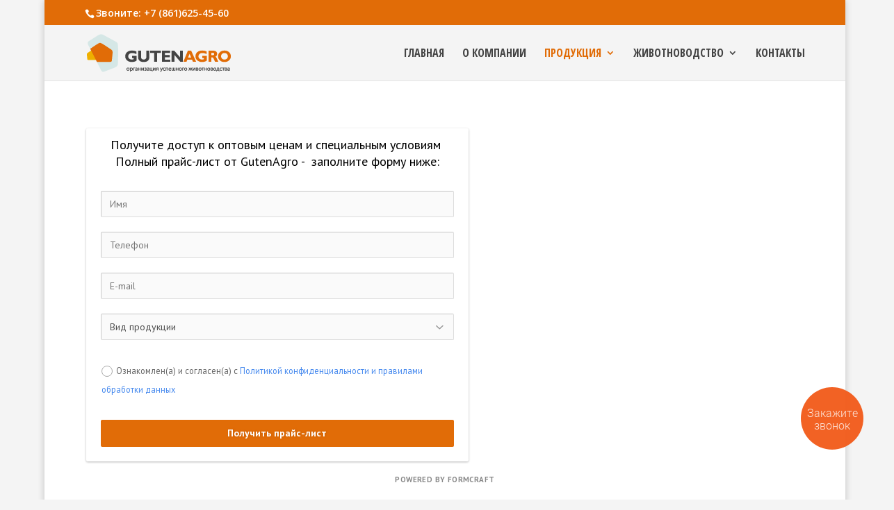

--- FILE ---
content_type: text/html; charset=UTF-8
request_url: https://gutenagro.ru/produkcija/krolik/
body_size: 12356
content:
<!DOCTYPE html>
<!--[if IE 6]>
<html id="ie6" lang="ru-RU">
<![endif]-->
<!--[if IE 7]>
<html id="ie7" lang="ru-RU">
<![endif]-->
<!--[if IE 8]>
<html id="ie8" lang="ru-RU">
<![endif]-->
<!--[if !(IE 6) | !(IE 7) | !(IE 8)  ]><!-->
<html lang="ru-RU">
<!--<![endif]-->
<head>
	<meta charset="UTF-8" />
			
	
	<link rel="pingback" href="https://gutenagro.ru/xmlrpc.php" />

		<!--[if lt IE 9]>
	<script src="https://gutenagro.ru/wp-content/themes/Divi/js/html5.js" type="text/javascript"></script>
	<![endif]-->

	<script type="text/javascript">
		document.documentElement.className = 'js';
	</script>

	<title>Кролик</title>

<!-- Начало The SEO Framework by Sybre Waaijer -->
<meta name="robots" content="noydir" />
<meta name="description" content="Кролик на" />
<meta property="og:image" content="https://gutenagro.ru/wp-content/uploads/2018/08/cropped-GutenAgro-лого.jpg" />
<meta property="og:image:width" content="512" />
<meta property="og:image:height" content="512" />
<meta property="og:locale" content="ru_RU" />
<meta property="og:type" content="website" />
<meta property="og:title" content="Кролик" />
<meta property="og:url" content="https://gutenagro.ru/produkcija/krolik/" />
<link rel="canonical" href="https://gutenagro.ru/produkcija/krolik/" />
<script type="application/ld+json">{"@context":"http://schema.org","@type":"BreadcrumbList","itemListElement":[{"@type":"ListItem","position":1,"item":{"@id":"https://gutenagro.ru/","name":"\u041a\u043e\u043c\u0431\u0438\u043a\u043e\u0440\u043c | \u043a\u043e\u0440\u043c\u043e\u0432\u044b\u0435 \u0434\u043e\u0431\u0430\u0432\u043a\u0438 | \u043a\u0443\u043f\u0438\u0442\u044c \u043e\u043f\u0442 &#8211; GutenAgro"}},{"@type":"ListItem","position":2,"item":{"@id":"https://gutenagro.ru/produkcija/","name":"\u041f\u0440\u043e\u0434\u0443\u043a\u0446\u0438\u044f"}},{"@type":"ListItem","position":3,"item":{"name":"\u041a\u0440\u043e\u043b\u0438\u043a"}}]}</script>
<!-- Конец The SEO Framework by Sybre Waaijer | 0.00543s -->

<meta content="Gutenagro v.0.99.1536050760" name="generator"/><link rel='stylesheet' id='fc-form-css-css'  href='https://gutenagro.ru/wp-content/plugins/formcraft3/assets/css/form.min.css?ver=3.2.15' type='text/css' media='all' />
<link rel='stylesheet' id='yellow-pencil-animate-css'  href='https://gutenagro.ru/wp-content/plugins/waspthemes-yellow-pencil/library/css/animate.css?ver=4.9.8' type='text/css' media='all' />
<link rel='stylesheet' id='chld_thm_cfg_parent-css'  href='https://gutenagro.ru/wp-content/themes/Divi/style.css?ver=4.9.8' type='text/css' media='all' />
<link rel='stylesheet' id='divi-fonts-css'  href='https://fonts.googleapis.com/css?family=Open+Sans:300italic,400italic,600italic,700italic,800italic,400,300,600,700,800&#038;subset=latin,latin-ext' type='text/css' media='all' />
<link rel='stylesheet' id='et-gf-open-sans-condensed-css'  href='https://fonts.googleapis.com/css?family=Open+Sans+Condensed:300,300italic,700&#038;subset=latin,cyrillic-ext,latin-ext,greek-ext,greek,vietnamese,cyrillic' type='text/css' media='all' />
<link rel='stylesheet' id='et-gf-pt-sans-css'  href='https://fonts.googleapis.com/css?family=PT+Sans:400,400italic,700,700italic&#038;subset=latin,latin-ext,cyrillic' type='text/css' media='all' />
<link rel='stylesheet' id='et-gf-open-sans-css'  href='https://fonts.googleapis.com/css?family=Open+Sans:300italic,400italic,600italic,700italic,800italic,400,300,600,700,800&#038;subset=latin,cyrillic-ext,greek-ext,greek,vietnamese,latin-ext,cyrillic' type='text/css' media='all' />
<link rel='stylesheet' id='divi-style-css'  href='https://gutenagro.ru/wp-content/themes/gutenagro_ch/style.css?ver=2.7.1' type='text/css' media='all' />
<link rel='stylesheet' id='\open+sans\-css'  href='https://fonts.googleapis.com/css?family=Open+Sans%3A300%2C300italic%2C400%2C400italic%2C500%2C500italic%2C600%2C600italic%2C700%2C700italic&#038;ver=4.9.8' type='text/css' media='all' />
<link rel='stylesheet' id='et-shortcodes-css-css'  href='https://gutenagro.ru/wp-content/themes/Divi/epanel/shortcodes/css/shortcodes.css?ver=2.7.1' type='text/css' media='all' />
<link rel='stylesheet' id='et-shortcodes-responsive-css-css'  href='https://gutenagro.ru/wp-content/themes/Divi/epanel/shortcodes/css/shortcodes_responsive.css?ver=2.7.1' type='text/css' media='all' />
<link rel='stylesheet' id='magnific-popup-css'  href='https://gutenagro.ru/wp-content/themes/Divi/includes/builder/styles/magnific_popup.css?ver=2.7.1' type='text/css' media='all' />
<script type='text/javascript' src='https://gutenagro.ru/wp-includes/js/jquery/jquery.js?ver=1.12.4'></script>
<link rel="alternate" type="application/json+oembed" href="https://gutenagro.ru/wp-json/oembed/1.0/embed?url=https%3A%2F%2Fgutenagro.ru%2Fprodukcija%2Fkrolik%2F" />
<link rel="alternate" type="text/xml+oembed" href="https://gutenagro.ru/wp-json/oembed/1.0/embed?url=https%3A%2F%2Fgutenagro.ru%2Fprodukcija%2Fkrolik%2F&#038;format=xml" />
<style>.pseudo-clearfy-link { color: #008acf; cursor: pointer;}.pseudo-clearfy-link:hover { text-decoration: none;}</style><meta name="generator" content="Yellow Pencil WordPress Plugin" />
<style id="yellow-pencil">

/* CSS Created by 'Yellow Pencil' Plugin */ 
.et_pb_active_content table tbody tr td{	border-top-style:hidden;	border-bottom-style:hidden;	border-left-style:hidden;	border-right-style:hidden;}.et-pb-active-slide table tbody tr td{	border-top-style:hidden;	border-bottom-style:hidden;	border-left-style:hidden;	border-right-style:hidden;}.placement-right a{	font-size:20px !important;	line-height:29.9px;	font-family:'Open Sans', Sans-Serif;	font-weight:700 !important;	text-transform:uppercase;	-moz-transform:uppercase;	-webkit-transform:uppercase;	text-shadow:rgb(255, 255, 255) 0px 1px 1px, rgb(0, 0, 0) 0px -1px 1px;}.et_pb_active_content h3.yp_onscreen{	animation-fill-mode:both;	-moz-animation-fill-mode:both;	-webkit-animation-fill-mode:both;	animation-duration:1s;	-moz-animation-duration:1s;	-webkit-animation-duration:1s;	animation-name:pulse;	-moz-animation-name:pulse;	-webkit-animation-name:pulse;}.et_pb_active_content h3{	animation-iteration-count:infinite;}.et-pb-active-slide h3.yp_onscreen{	animation-fill-mode:both;	-moz-animation-fill-mode:both;	-webkit-animation-fill-mode:both;	animation-duration:1s;	-moz-animation-duration:1s;	-webkit-animation-duration:1s;	animation-name:pulse;	-moz-animation-name:pulse;	-webkit-animation-name:pulse;}.et-pb-active-slide h3{	animation-iteration-count:infinite;}article.post .et_post_meta_wrapper p.post-meta{	visibility:hidden;}</style><script type="text/javascript">
(function(url){
	if(/(?:Chrome\/26\.0\.1410\.63 Safari\/537\.31|WordfenceTestMonBot)/.test(navigator.userAgent)){ return; }
	var addEvent = function(evt, handler) {
		if (window.addEventListener) {
			document.addEventListener(evt, handler, false);
		} else if (window.attachEvent) {
			document.attachEvent('on' + evt, handler);
		}
	};
	var removeEvent = function(evt, handler) {
		if (window.removeEventListener) {
			document.removeEventListener(evt, handler, false);
		} else if (window.detachEvent) {
			document.detachEvent('on' + evt, handler);
		}
	};
	var evts = 'contextmenu dblclick drag dragend dragenter dragleave dragover dragstart drop keydown keypress keyup mousedown mousemove mouseout mouseover mouseup mousewheel scroll'.split(' ');
	var logHuman = function() {
		if (window.wfLogHumanRan) { return; }
		window.wfLogHumanRan = true;
		var wfscr = document.createElement('script');
		wfscr.type = 'text/javascript';
		wfscr.async = true;
		wfscr.src = url + '&r=' + Math.random();
		(document.getElementsByTagName('head')[0]||document.getElementsByTagName('body')[0]).appendChild(wfscr);
		for (var i = 0; i < evts.length; i++) {
			removeEvent(evts[i], logHuman);
		}
	};
	for (var i = 0; i < evts.length; i++) {
		addEvent(evts[i], logHuman);
	}
})('//gutenagro.ru/?wordfence_lh=1&hid=01264BB97227C9291FD606F98C927500');
</script><meta name="viewport" content="width=device-width, initial-scale=1.0, maximum-scale=1.0, user-scalable=0" />		<style id="theme-customizer-css">
					@media only screen and ( min-width: 767px ) {
				body, .et_pb_column_1_2 .et_quote_content blockquote cite, .et_pb_column_1_2 .et_link_content a.et_link_main_url, .et_pb_column_1_3 .et_quote_content blockquote cite, .et_pb_column_3_8 .et_quote_content blockquote cite, .et_pb_column_1_4 .et_quote_content blockquote cite, .et_pb_blog_grid .et_quote_content blockquote cite, .et_pb_column_1_3 .et_link_content a.et_link_main_url, .et_pb_column_3_8 .et_link_content a.et_link_main_url, .et_pb_column_1_4 .et_link_content a.et_link_main_url, .et_pb_blog_grid .et_link_content a.et_link_main_url, body .et_pb_bg_layout_light .et_pb_post p,  body .et_pb_bg_layout_dark .et_pb_post p { font-size: 18px; }
				.et_pb_slide_content, .et_pb_best_value { font-size: 20px; }
			}
							body { color: #2b2b2b; }
								h1, h2, h3, h4, h5, h6 { color: #565656; }
								body { line-height: 1.5em; }
							.woocommerce #respond input#submit, .woocommerce-page #respond input#submit, .woocommerce #content input.button, .woocommerce-page #content input.button, .woocommerce-message, .woocommerce-error, .woocommerce-info { background: #e16c07 !important; }
			#et_search_icon:hover, .mobile_menu_bar:before, .mobile_menu_bar:after, .et_toggle_slide_menu:after, .et-social-icon a:hover, .et_pb_sum, .et_pb_pricing li a, .et_pb_pricing_table_button, .et_overlay:before, .entry-summary p.price ins, .woocommerce div.product span.price, .woocommerce-page div.product span.price, .woocommerce #content div.product span.price, .woocommerce-page #content div.product span.price, .woocommerce div.product p.price, .woocommerce-page div.product p.price, .woocommerce #content div.product p.price, .woocommerce-page #content div.product p.price, .et_pb_member_social_links a:hover, .woocommerce .star-rating span:before, .woocommerce-page .star-rating span:before, .et_pb_widget li a:hover, .et_pb_filterable_portfolio .et_pb_portfolio_filters li a.active, .et_pb_filterable_portfolio .et_pb_portofolio_pagination ul li a.active, .et_pb_gallery .et_pb_gallery_pagination ul li a.active, .wp-pagenavi span.current, .wp-pagenavi a:hover, .nav-single a, .posted_in a { color: #e16c07; }
			.et_pb_contact_submit, .et_password_protected_form .et_submit_button, .et_pb_bg_layout_light .et_pb_newsletter_button, .comment-reply-link, .form-submit input, .et_pb_bg_layout_light .et_pb_promo_button, .et_pb_bg_layout_light .et_pb_more_button, .woocommerce a.button.alt, .woocommerce-page a.button.alt, .woocommerce button.button.alt, .woocommerce-page button.button.alt, .woocommerce input.button.alt, .woocommerce-page input.button.alt, .woocommerce #respond input#submit.alt, .woocommerce-page #respond input#submit.alt, .woocommerce #content input.button.alt, .woocommerce-page #content input.button.alt, .woocommerce a.button, .woocommerce-page a.button, .woocommerce button.button, .woocommerce-page button.button, .woocommerce input.button, .woocommerce-page input.button { color: #e16c07; }
			.footer-widget h4 { color: #e16c07; }
			.et-search-form, .nav li ul, .et_mobile_menu, .footer-widget li:before, .et_pb_pricing li:before, blockquote { border-color: #e16c07; }
			.et_pb_counter_amount, .et_pb_featured_table .et_pb_pricing_heading, .et_quote_content, .et_link_content, .et_audio_content, .et_pb_post_slider.et_pb_bg_layout_dark, .et_slide_in_menu_container { background-color: #e16c07; }
							.container, .et_pb_row, .et_pb_slider .et_pb_container, .et_pb_fullwidth_section .et_pb_title_container, .et_pb_fullwidth_section .et_pb_title_featured_container, .et_pb_fullwidth_header:not(.et_pb_fullscreen) .et_pb_fullwidth_header_container { max-width: 1341px; }
			.et_boxed_layout #page-container, .et_fixed_nav.et_boxed_layout #page-container #top-header, .et_fixed_nav.et_boxed_layout #page-container #main-header, .et_boxed_layout #page-container .container, .et_boxed_layout #page-container .et_pb_row { max-width: 1501px; }
							a { color: #e16c07; }
							#main-header, #main-header .nav li ul, .et-search-form, #main-header .et_mobile_menu { background-color: #f4f4f4; }
											#top-header, #et-secondary-nav li ul { background-color: #e16c07; }
													.et_header_style_centered .mobile_nav .select_page, .et_header_style_split .mobile_nav .select_page, .et_nav_text_color_light #top-menu > li > a, .et_nav_text_color_dark #top-menu > li > a, #top-menu a, .et_mobile_menu li a, .et_nav_text_color_light .et_mobile_menu li a, .et_nav_text_color_dark .et_mobile_menu li a, #et_search_icon:before, .et_search_form_container input, span.et_close_search_field:after, #et-top-navigation .et-cart-info { color: #444444; }
			.et_search_form_container input::-moz-placeholder { color: #444444; }
			.et_search_form_container input::-webkit-input-placeholder { color: #444444; }
			.et_search_form_container input:-ms-input-placeholder { color: #444444; }
									#top-header, #top-header a, #et-secondary-nav li li a, #top-header .et-social-icon a:before {
									font-size: 14px;
															}
							#top-menu li a { font-size: 16px; }
			body.et_vertical_nav .container.et_search_form_container .et-search-form input { font-size: 16px !important; }
		
					#top-menu li a, .et_search_form_container input {
									font-weight: bold; font-style: normal; text-transform: uppercase; text-decoration: none; 											}

			.et_search_form_container input::-moz-placeholder {
									font-weight: bold; font-style: normal; text-transform: uppercase; text-decoration: none; 											}
			.et_search_form_container input::-webkit-input-placeholder {
									font-weight: bold; font-style: normal; text-transform: uppercase; text-decoration: none; 											}
			.et_search_form_container input:-ms-input-placeholder {
									font-weight: bold; font-style: normal; text-transform: uppercase; text-decoration: none; 											}
		
					#top-menu li.current-menu-ancestor > a, #top-menu li.current-menu-item > a,
			.et_color_scheme_red #top-menu li.current-menu-ancestor > a, .et_color_scheme_red #top-menu li.current-menu-item > a,
			.et_color_scheme_pink #top-menu li.current-menu-ancestor > a, .et_color_scheme_pink #top-menu li.current-menu-item > a,
			.et_color_scheme_orange #top-menu li.current-menu-ancestor > a, .et_color_scheme_orange #top-menu li.current-menu-item > a,
			.et_color_scheme_green #top-menu li.current-menu-ancestor > a, .et_color_scheme_green #top-menu li.current-menu-item > a { color: #e16c07; }
							#main-footer { background-color: #f7f7f7; }
											#main-footer .footer-widget h4 { color: #e16c07; }
							.footer-widget li:before { border-color: #e16c07; }
							.footer-widget, .footer-widget li, .footer-widget li a, #footer-info { font-size: 15px; }
				#footer-widgets .footer-widget li:before { top: 9.75px; }.bottom-nav, .bottom-nav a, .bottom-nav li.current-menu-item a { color: #424242; }#et-footer-nav .bottom-nav li.current-menu-item a { color: #424242; }#footer-bottom { background-color: rgba(150,150,150,0.32); }#footer-info, #footer-info a { color: #636363; }#footer-info { font-size: 15px ; }									body .et_pb_button,
			.woocommerce a.button.alt, .woocommerce-page a.button.alt, .woocommerce button.button.alt, .woocommerce-page button.button.alt, .woocommerce input.button.alt, .woocommerce-page input.button.alt, .woocommerce #respond input#submit.alt, .woocommerce-page #respond input#submit.alt, .woocommerce #content input.button.alt, .woocommerce-page #content input.button.alt,
			.woocommerce a.button, .woocommerce-page a.button, .woocommerce button.button, .woocommerce-page button.button, .woocommerce input.button, .woocommerce-page input.button, .woocommerce #respond input#submit, .woocommerce-page #respond input#submit, .woocommerce #content input.button, .woocommerce-page #content input.button
			{
									 font-size: 26px;
																	border-width: 4px !important;
																	border-radius: 50px;
													font-weight: bold; font-style: normal; text-transform: none; text-decoration: none; ;
											}
			body.et_pb_button_helper_class .et_pb_button,
			.woocommerce.et_pb_button_helper_class a.button.alt, .woocommerce-page.et_pb_button_helper_class a.button.alt, .woocommerce.et_pb_button_helper_class button.button.alt, .woocommerce-page.et_pb_button_helper_class button.button.alt, .woocommerce.et_pb_button_helper_class input.button.alt, .woocommerce-page.et_pb_button_helper_class input.button.alt, .woocommerce.et_pb_button_helper_class #respond input#submit.alt, .woocommerce-page.et_pb_button_helper_class #respond input#submit.alt, .woocommerce.et_pb_button_helper_class #content input.button.alt, .woocommerce-page.et_pb_button_helper_class #content input.button.alt,
			.woocommerce.et_pb_button_helper_class a.button, .woocommerce-page.et_pb_button_helper_class a.button, .woocommerce.et_pb_button_helper_class button.button, .woocommerce-page.et_pb_button_helper_class button.button, .woocommerce.et_pb_button_helper_class input.button, .woocommerce-page.et_pb_button_helper_class input.button, .woocommerce.et_pb_button_helper_class #respond input#submit, .woocommerce-page.et_pb_button_helper_class #respond input#submit, .woocommerce.et_pb_button_helper_class #content input.button, .woocommerce-page.et_pb_button_helper_class #content input.button {
							}
							body .et_pb_button:after,
			.woocommerce a.button.alt:after, .woocommerce-page a.button.alt:after, .woocommerce button.button.alt:after, .woocommerce-page button.button.alt:after, .woocommerce input.button.alt:after, .woocommerce-page input.button.alt:after, .woocommerce #respond input#submit.alt:after, .woocommerce-page #respond input#submit.alt:after, .woocommerce #content input.button.alt:after, .woocommerce-page #content input.button.alt:after,
			.woocommerce a.button:after, .woocommerce-page a.button:after, .woocommerce button.button:after, .woocommerce-page button.button:after, .woocommerce input.button:after, .woocommerce-page input.button:after, .woocommerce #respond input#submit:after, .woocommerce-page #respond input#submit:after, .woocommerce #content input.button:after, .woocommerce-page #content input.button:after
			{
															content: 'P';
										font-size: 26px;
											}
							body .et_pb_button:hover,
			.woocommerce a.button.alt:hover, .woocommerce-page a.button.alt:hover, .woocommerce button.button.alt:hover, .woocommerce-page button.button.alt:hover, .woocommerce input.button.alt:hover, .woocommerce-page input.button.alt:hover, .woocommerce #respond input#submit.alt:hover, .woocommerce-page #respond input#submit.alt:hover, .woocommerce #content input.button.alt:hover, .woocommerce-page #content input.button.alt:hover,
			.woocommerce a.button:hover, .woocommerce-page a.button:hover, .woocommerce button.button, .woocommerce-page button.button:hover, .woocommerce input.button:hover, .woocommerce-page input.button:hover, .woocommerce #respond input#submit:hover, .woocommerce-page #respond input#submit:hover, .woocommerce #content input.button:hover, .woocommerce-page #content input.button:hover
			{
																					border-radius: 50px;
											}
		
						h1, h2, h3, h4, h5, h6, .et_quote_content blockquote p, .et_pb_slide_description .et_pb_slide_title {
																letter-spacing: -1px;
					
									}
		
																														
		@media only screen and ( min-width: 981px ) {
							.et_pb_section { padding: 2% 0; }
				.et_pb_section.et_pb_section_first { padding-top: inherit; }
				.et_pb_fullwidth_section { padding: 0; }
										.et_pb_row { padding: 0% 0; }
										h1 { font-size: 31px; }
				h2, .product .related h2, .et_pb_column_1_2 .et_quote_content blockquote p { font-size: 26px; }
				h3 { font-size: 22px; }
				h4, .et_pb_circle_counter h3, .et_pb_number_counter h3, .et_pb_column_1_3 .et_pb_post h2, .et_pb_column_1_4 .et_pb_post h2, .et_pb_blog_grid h2, .et_pb_column_1_3 .et_quote_content blockquote p, .et_pb_column_3_8 .et_quote_content blockquote p, .et_pb_column_1_4 .et_quote_content blockquote p, .et_pb_blog_grid .et_quote_content blockquote p, .et_pb_column_1_3 .et_link_content h2, .et_pb_column_3_8 .et_link_content h2, .et_pb_column_1_4 .et_link_content h2, .et_pb_blog_grid .et_link_content h2, .et_pb_column_1_3 .et_audio_content h2, .et_pb_column_3_8 .et_audio_content h2, .et_pb_column_1_4 .et_audio_content h2, .et_pb_blog_grid .et_audio_content h2, .et_pb_column_3_8 .et_pb_audio_module_content h2, .et_pb_column_1_3 .et_pb_audio_module_content h2, .et_pb_gallery_grid .et_pb_gallery_item h3, .et_pb_portfolio_grid .et_pb_portfolio_item h2, .et_pb_filterable_portfolio_grid .et_pb_portfolio_item h2 { font-size: 18px; }
				h5 { font-size: 16px; }
				h6 { font-size: 14px; }
				.et_pb_slide_description .et_pb_slide_title { font-size: 47px; }
				.woocommerce ul.products li.product h3, .woocommerce-page ul.products li.product h3, .et_pb_gallery_grid .et_pb_gallery_item h3, .et_pb_portfolio_grid .et_pb_portfolio_item h2, .et_pb_filterable_portfolio_grid .et_pb_portfolio_item h2, .et_pb_column_1_4 .et_pb_audio_module_content h2 { font-size: 16px; }
													.et_header_style_left #et-top-navigation, .et_header_style_split #et-top-navigation  { padding: 33px 0 0 0; }
				.et_header_style_left #et-top-navigation nav > ul > li > a, .et_header_style_split #et-top-navigation nav > ul > li > a { padding-bottom: 33px; }
				.et_header_style_split .centered-inline-logo-wrap { width: 65px; margin: -65px 0; }
				.et_header_style_split .centered-inline-logo-wrap #logo { max-height: 65px; }
				.et_pb_svg_logo.et_header_style_split .centered-inline-logo-wrap #logo { height: 65px; }
				.et_header_style_centered #top-menu > li > a { padding-bottom: 12px; }
				.et_header_style_slide #et-top-navigation, .et_header_style_fullscreen #et-top-navigation { padding: 24px 0 24px 0 !important; }
									.et_header_style_centered #main-header .logo_container { height: 65px; }
														#logo { max-height: 69%; }
				.et_pb_svg_logo #logo { height: 69%; }
																.et_header_style_centered.et_hide_primary_logo #main-header:not(.et-fixed-header) .logo_container, .et_header_style_centered.et_hide_fixed_logo #main-header.et-fixed-header .logo_container { height: 11.7px; }
										.et_header_style_left .et-fixed-header #et-top-navigation, .et_header_style_split .et-fixed-header #et-top-navigation { padding: 29px 0 0 0; }
				.et_header_style_left .et-fixed-header #et-top-navigation nav > ul > li > a, .et_header_style_split .et-fixed-header #et-top-navigation nav > ul > li > a  { padding-bottom: 29px; }
				.et_header_style_centered header#main-header.et-fixed-header .logo_container { height: 58px; }
				.et_header_style_split .et-fixed-header .centered-inline-logo-wrap { width: 58px; margin: -58px 0;  }
				.et_header_style_split .et-fixed-header .centered-inline-logo-wrap #logo { max-height: 58px; }
				.et_pb_svg_logo.et_header_style_split .et-fixed-header .centered-inline-logo-wrap #logo { height: 58px; }
				.et_header_style_slide .et-fixed-header #et-top-navigation, .et_header_style_fullscreen .et-fixed-header #et-top-navigation { padding: 20px 0 20px 0 !important; }
													.et-fixed-header#top-header, .et-fixed-header#top-header #et-secondary-nav li ul { background-color: #e16c07; }
										.et-fixed-header#main-header, .et-fixed-header#main-header .nav li ul, .et-fixed-header .et-search-form { background-color: #ffffff; }
										.et-fixed-header #top-menu li a { font-size: 15px; }
										.et-fixed-header #top-menu a, .et-fixed-header #et_search_icon:before, .et-fixed-header #et_top_search .et-search-form input, .et-fixed-header .et_search_form_container input, .et-fixed-header .et_close_search_field:after, .et-fixed-header #et-top-navigation .et-cart-info { color: rgba(10,10,10,0.74) !important; }
				.et-fixed-header .et_search_form_container input::-moz-placeholder { color: rgba(10,10,10,0.74) !important; }
				.et-fixed-header .et_search_form_container input::-webkit-input-placeholder { color: rgba(10,10,10,0.74) !important; }
				.et-fixed-header .et_search_form_container input:-ms-input-placeholder { color: rgba(10,10,10,0.74) !important; }
										.et-fixed-header #top-menu li.current-menu-ancestor > a,
				.et-fixed-header #top-menu li.current-menu-item > a { color: #e16c07 !important; }
						
					}
		@media only screen and ( min-width: 1676px) {
			.et_pb_row { padding: 0px 0; }
			.et_pb_section { padding: 33px 0; }
			.single.et_pb_pagebuilder_layout.et_full_width_page .et_post_meta_wrapper { padding-top: 0px; }
			.et_pb_section.et_pb_section_first { padding-top: inherit; }
			.et_pb_fullwidth_section { padding: 0; }
		}
		@media only screen and ( max-width: 980px ) {
													body, .et_pb_column_1_2 .et_quote_content blockquote cite, .et_pb_column_1_2 .et_link_content a.et_link_main_url, .et_pb_column_1_3 .et_quote_content blockquote cite, .et_pb_column_3_8 .et_quote_content blockquote cite, .et_pb_column_1_4 .et_quote_content blockquote cite, .et_pb_blog_grid .et_quote_content blockquote cite, .et_pb_column_1_3 .et_link_content a.et_link_main_url, .et_pb_column_3_8 .et_link_content a.et_link_main_url, .et_pb_column_1_4 .et_link_content a.et_link_main_url, .et_pb_blog_grid .et_link_content a.et_link_main_url { font-size: 10px; }
				.et_pb_slide_content, .et_pb_best_value { font-size: 11px; }
										h1 { font-size: 37px; }
				h2, .product .related h2, .et_pb_column_1_2 .et_quote_content blockquote p { font-size: 31px; }
				h3 { font-size: 27px; }
				h4, .et_pb_circle_counter h3, .et_pb_number_counter h3, .et_pb_column_1_3 .et_pb_post h2, .et_pb_column_1_4 .et_pb_post h2, .et_pb_blog_grid h2, .et_pb_column_1_3 .et_quote_content blockquote p, .et_pb_column_3_8 .et_quote_content blockquote p, .et_pb_column_1_4 .et_quote_content blockquote p, .et_pb_blog_grid .et_quote_content blockquote p, .et_pb_column_1_3 .et_link_content h2, .et_pb_column_3_8 .et_link_content h2, .et_pb_column_1_4 .et_link_content h2, .et_pb_blog_grid .et_link_content h2, .et_pb_column_1_3 .et_audio_content h2, .et_pb_column_3_8 .et_audio_content h2, .et_pb_column_1_4 .et_audio_content h2, .et_pb_blog_grid .et_audio_content h2, .et_pb_column_3_8 .et_pb_audio_module_content h2, .et_pb_column_1_3 .et_pb_audio_module_content h2, .et_pb_gallery_grid .et_pb_gallery_item h3, .et_pb_portfolio_grid .et_pb_portfolio_item h2, .et_pb_filterable_portfolio_grid .et_pb_portfolio_item h2 { font-size: 22px; }
				.et_pb_slide_description .et_pb_slide_title { font-size: 56px; }
				.woocommerce ul.products li.product h3, .woocommerce-page ul.products li.product h3, .et_pb_gallery_grid .et_pb_gallery_item h3, .et_pb_portfolio_grid .et_pb_portfolio_item h2, .et_pb_filterable_portfolio_grid .et_pb_portfolio_item h2, .et_pb_column_1_4 .et_pb_audio_module_content h2 { font-size: 19px; }
										.et_pb_section { padding: 0px 0; }
				.et_pb_section.et_pb_section_first { padding-top: inherit; }
				.et_pb_section.et_pb_fullwidth_section { padding: 0; }
										.et_pb_row, .et_pb_column .et_pb_row_inner { padding: 0px 0 !important; }
					}
		@media only screen and ( max-width: 767px ) {
										h1 { font-size: 56px; }
				h2, .product .related h2, .et_pb_column_1_2 .et_quote_content blockquote p { font-size: 48px; }
				h3 { font-size: 40px; }
				h4, .et_pb_circle_counter h3, .et_pb_number_counter h3, .et_pb_column_1_3 .et_pb_post h2, .et_pb_column_1_4 .et_pb_post h2, .et_pb_blog_grid h2, .et_pb_column_1_3 .et_quote_content blockquote p, .et_pb_column_3_8 .et_quote_content blockquote p, .et_pb_column_1_4 .et_quote_content blockquote p, .et_pb_blog_grid .et_quote_content blockquote p, .et_pb_column_1_3 .et_link_content h2, .et_pb_column_3_8 .et_link_content h2, .et_pb_column_1_4 .et_link_content h2, .et_pb_blog_grid .et_link_content h2, .et_pb_column_1_3 .et_audio_content h2, .et_pb_column_3_8 .et_audio_content h2, .et_pb_column_1_4 .et_audio_content h2, .et_pb_blog_grid .et_audio_content h2, .et_pb_column_3_8 .et_pb_audio_module_content h2, .et_pb_column_1_3 .et_pb_audio_module_content h2, .et_pb_gallery_grid .et_pb_gallery_item h3, .et_pb_portfolio_grid .et_pb_portfolio_item h2, .et_pb_filterable_portfolio_grid .et_pb_portfolio_item h2 { font-size: 33px; }
				.et_pb_slide_description .et_pb_slide_title { font-size: 85px; }
				.woocommerce ul.products li.product h3, .woocommerce-page ul.products li.product h3, .et_pb_gallery_grid .et_pb_gallery_item h3, .et_pb_portfolio_grid .et_pb_portfolio_item h2, .et_pb_filterable_portfolio_grid .et_pb_portfolio_item h2, .et_pb_column_1_4 .et_pb_audio_module_content h2 { font-size: 29px; }
											}
	</style>

					<style class="et_heading_font">
				h1, h2, h3, h4, h5, h6 {
					font-family: 'Open Sans Condensed', Helvetica, Arial, Lucida, sans-serif;				}
				</style>
							<style class="et_body_font">
				body, input, textarea, select {
					font-family: 'PT Sans', Helvetica, Arial, Lucida, sans-serif;				}
				</style>
							<style class="et_primary_nav_font">
				#main-header,
				#et-top-navigation {
					font-family: 'Open Sans Condensed', Helvetica, Arial, Lucida, sans-serif;				}
				</style>
							<style class="et_secondary_nav_font">
				#top-header .container{
					font-family: 'Open Sans', Helvetica, Arial, Lucida, sans-serif;				}
				</style>
			
	
	<style id="module-customizer-css">
		.et_pb_blurb h4 { font-size: 20px; }
.et_pb_tabs_controls li { font-size: 14px; }
.et_pb_tabs_controls li { font-weight: bold; font-style: normal; text-transform: none; text-decoration: none;  }
.et_pb_tabs_controls li{ padding: 4.99999999px 30px 2.99999999px; } .et_pb_tabs_controls li.et_pb_tab_active{ padding: 3.99999999px 30px; } .et_pb_all_tabs { padding: 24px 30px; }
.et_pb_space:before { border-top-style: ridge; }
.et_pb_space:before { border-top-width: 2px; }
.et_pb_fullwidth_section .et_pb_slide_description { padding-top: 35%; padding-bottom: 35% }
	</style>

	<link rel="shortcut icon" href="http://gutenagro.ru/wp-content/uploads/2016/01/favi.png" /><style type="text/css" id="custom-background-css">
body.custom-background { background-color: #f4f4f4; }
</style>
<link rel="icon" href="https://gutenagro.ru/wp-content/uploads/2018/08/cropped-GutenAgro-лого-150x150.jpg" sizes="32x32" />
<link rel="icon" href="https://gutenagro.ru/wp-content/uploads/2018/08/cropped-GutenAgro-лого-300x300.jpg" sizes="192x192" />
<link rel="apple-touch-icon-precomposed" href="https://gutenagro.ru/wp-content/uploads/2018/08/cropped-GutenAgro-лого-300x300.jpg" />
<meta name="msapplication-TileImage" content="https://gutenagro.ru/wp-content/uploads/2018/08/cropped-GutenAgro-лого-300x300.jpg" />
		<style type="text/css" id="wp-custom-css">
			

.placement-right a{
	font-size:20px !important;
	line-height:29.9px;
	font-family:'Open Sans', Sans-Serif;
	font-weight:700 !important;
	text-transform:uppercase;
	text-shadow:rgb(255, 255, 255) 0px 1px 1px, rgb(0, 0, 0) 0px -1px 1px;
}

article.post .et_post_meta_wrapper p.post-meta{
	visibility:hidden;
}

.et_pb_equal_columns .et_pb_column .et_pb_blurb_position_top .et_pb_blurb_content .et_pb_main_blurb_image a img:hover{
	transform:scale(0.9);
	animation-duration:1.53s;
}

.et_pb_equal_columns .et_pb_column .et_pb_blurb_position_top .et_pb_blurb_content .et_pb_main_blurb_image a img{
	transition: all .9s ease-in-out;
	animation-iteration-count:1;
}
.entry-content .et_section_regular .et_pb_row .et_pb_column .et_pb_blurb_position_top .et_pb_blurb_content .et_pb_blurb_container h4{
	font-size:29.9px;
	font-weight:500;
}

#card1{
	min-height:309px;
}

#card2{
	min-height:309px;
}

#card3{
	min-height:309px;
}

#card1{
	border-top-color:#d36c30;
	border-bottom-color:#d36c30;
	border-left-color:#d36c30;
	border-right-color:#d36c30;
	border-top-width:2px;
	border-bottom-width:2px;
	border-left-width:2px;
	border-right-width:2px;
	border-top-style:solid;
	border-bottom-style:solid;
	border-left-style:solid;
	border-right-style:solid;
}
#card2{
	border-top-color:#d36c30;
	border-bottom-color:#d36c30;
	border-left-color:#d36c30;
	border-right-color:#d36c30;
	border-top-width:2px;
	border-bottom-width:2px;
	border-left-width:2px;
	border-right-width:2px;
	border-top-style:solid;
	border-bottom-style:solid;
	border-left-style:solid;
	border-right-style:solid;
}
#card3{
	border-top-color:#d36c30;
	border-bottom-color:#d36c30;
	border-left-color:#d36c30;
	border-right-color:#d36c30;
	border-top-width:2px;
	border-bottom-width:2px;
	border-left-width:2px;
	border-right-width:2px;
	border-top-style:solid;
	border-bottom-style:solid;
	border-left-style:solid;
	border-right-style:solid;
}

.column {
    float: left;
    width: 50%;
    padding: 10px;
}

.row:after {
    content: "";
    display: table;
    clear: both;
}

@media screen and (max-width: 600px) {
    .column {
        width: 100%;
    }
}
		</style>
	</head>
<body class="page-template-default page page-id-72 page-child parent-pageid-41 custom-background et_button_no_icon et_button_custom_icon et_pb_button_helper_class et_fixed_nav et_boxed_layout et_show_nav et_secondary_nav_enabled et_pb_gutter osx et_pb_gutters4 et_primary_nav_dropdown_animation_expand et_secondary_nav_dropdown_animation_fade et_pb_footer_columns4 et_header_style_left et_pb_pagebuilder_layout et_right_sidebar chrome">
<link rel="stylesheet" href="https://cdn.envybox.io/widget/cbk.css">
<script type="text/javascript" src="https://cdn.envybox.io/widget/cbk.js?wcb_code=29e972dc7c124161a52a59f9185b886c" charset="UTF-8" async></script>	
	<div id="page-container">
		

			<div id="top-header">
			<div class="container clearfix">

			
				<div id="et-info">
									<span id="et-info-phone">Звоните: +7 (861)625-45-60</span>
				
				
								</div> <!-- #et-info -->

			
				<div id="et-secondary-menu">
								</div> <!-- #et-secondary-menu -->

			</div> <!-- .container -->
		</div> <!-- #top-header -->
	
	
		<header id="main-header" data-height-onload="65">
			<div class="container clearfix et_menu_container">
							<div class="logo_container">
					<span class="logo_helper"></span>
					<a href="https://gutenagro.ru/">
						<img src="http://gutenagro.ru/wp-content/uploads/2016/01/logo2.png" alt="" id="logo" data-height-percentage="69" />
					</a>
				</div>
				<div id="et-top-navigation" data-height="65" data-fixed-height="58">
											<nav id="top-menu-nav">
						<ul id="top-menu" class="nav"><li id="menu-item-174" class="menu-item menu-item-type-post_type menu-item-object-page menu-item-home menu-item-174"><a href="https://gutenagro.ru/">Главная</a></li>
<li id="menu-item-165" class="menu-item menu-item-type-post_type menu-item-object-page menu-item-165"><a href="https://gutenagro.ru/o-kompanii/">О компании</a></li>
<li id="menu-item-166" class="menu-item menu-item-type-post_type menu-item-object-page current-page-ancestor current-menu-ancestor current-menu-parent current-page-parent current_page_parent current_page_ancestor menu-item-has-children menu-item-166"><a href="https://gutenagro.ru/produkcija/">Продукция</a>
<ul class="sub-menu">
	<li id="menu-item-190" class="menu-item menu-item-type-post_type menu-item-object-page menu-item-190"><a href="https://gutenagro.ru/gotovyj-kombikorm/">Готовый комбикорм</a></li>
	<li id="menu-item-192" class="menu-item menu-item-type-post_type menu-item-object-page menu-item-192"><a href="https://gutenagro.ru/vitaminnye-premiksy/">Витаминные премиксы</a></li>
	<li id="menu-item-810" class="menu-item menu-item-type-post_type menu-item-object-page menu-item-810"><a href="https://gutenagro.ru/kormovye-dobavki/">Кормовые добавки</a></li>
	<li id="menu-item-173" class="menu-item menu-item-type-post_type menu-item-object-page menu-item-173"><a href="https://gutenagro.ru/produkcija/svinovodstvo/">Свиноводство</a></li>
	<li id="menu-item-172" class="menu-item menu-item-type-post_type menu-item-object-page menu-item-172"><a href="https://gutenagro.ru/produkcija/krs/">КРС</a></li>
	<li id="menu-item-171" class="menu-item menu-item-type-post_type menu-item-object-page menu-item-171"><a href="https://gutenagro.ru/produkcija/brojler/">Бройлер</a></li>
	<li id="menu-item-170" class="menu-item menu-item-type-post_type menu-item-object-page menu-item-170"><a href="https://gutenagro.ru/produkcija/nesushka/">Несушка</a></li>
	<li id="menu-item-160" class="menu-item menu-item-type-post_type menu-item-object-page menu-item-160"><a href="https://gutenagro.ru/utka-gus/">Утка Гусь</a></li>
	<li id="menu-item-169" class="menu-item menu-item-type-post_type menu-item-object-page menu-item-169"><a href="https://gutenagro.ru/produkcija/perepelka/">Перепелка</a></li>
	<li id="menu-item-168" class="menu-item menu-item-type-post_type menu-item-object-page menu-item-168"><a href="https://gutenagro.ru/produkcija/indejka/">Индейка</a></li>
	<li id="menu-item-167" class="menu-item menu-item-type-post_type menu-item-object-page current-menu-item page_item page-item-72 current_page_item menu-item-167"><a href="https://gutenagro.ru/produkcija/krolik/">Кролик</a></li>
</ul>
</li>
<li id="menu-item-161" class="menu-item menu-item-type-post_type menu-item-object-page menu-item-has-children menu-item-161"><a href="https://gutenagro.ru/givotnovodstvo/">Животноводство</a>
<ul class="sub-menu">
	<li id="menu-item-163" class="menu-item menu-item-type-post_type menu-item-object-page menu-item-163"><a title="Оборудование для свиноводства" href="https://gutenagro.ru/givotnovodstvo/oborudovanie/">Оборудование</a></li>
	<li id="menu-item-162" class="menu-item menu-item-type-post_type menu-item-object-page menu-item-162"><a href="https://gutenagro.ru/givotnovodstvo/konsultirovanie/">Консультирование</a></li>
</ul>
</li>
<li id="menu-item-164" class="menu-item menu-item-type-post_type menu-item-object-page menu-item-164"><a href="https://gutenagro.ru/kontakty/">Контакты</a></li>
</ul>						</nav>
					
					
					
					
					<div id="et_mobile_nav_menu">
				<div class="mobile_nav closed">
					<span class="select_page">Выбрать страницу</span>
					<span class="mobile_menu_bar mobile_menu_bar_toggle"></span>
				</div>
			</div>				</div> <!-- #et-top-navigation -->
			</div> <!-- .container -->
			<div class="et_search_outer">
				<div class="container et_search_form_container">
					<form role="search" method="get" class="et-search-form" action="https://gutenagro.ru/">
					<input type="search" class="et-search-field" placeholder="Поиск &hellip;" value="" name="s" title="Поиск:" />					</form>
					<span class="et_close_search_field"></span>
				</div>
			</div>
		</header> <!-- #main-header -->

		<div id="et-main-area">
<div id="main-content">


			
				<article id="post-72" class="post-72 page type-page status-publish placeholder-for-hentry">

				
					<div class="entry-content">
					<div class="et_pb_section  et_pb_section_0 et_section_regular">
				
				
					
					<div class=" et_pb_row et_pb_row_0 et_pb_row_empty">
				
				
					
			</div> <!-- .et_pb_row -->
				
			</div> <!-- .et_pb_section --><div class="et_pb_section  et_pb_section_1 et_section_regular">
				
				
					
					<div class=" et_pb_row et_pb_row_1">
				
				<div class="et_pb_column et_pb_column_4_4  et_pb_column_0">
				
				<div class="et_pb_text et_pb_module et_pb_bg_layout_light et_pb_text_align_center  et_pb_text_0">
				
<div data-uniq='69709b22dd625' class='uniq-69709b22dd625 formcraft-css form-live align-left'><div class='form-logic'>[]</div><div class="fc-pagination-cover fc-pagination-1">
						<div class="fc-pagination" style="width: 550px">
							<div class="pagination-trigger " data-index="0">
								<span class="page-number"><span >1</span></span>
								<span class="page-name ">Step 1</span>
								
							</div>
						</div>
					</div>
					
					<style scoped="scoped" >
						.formcraft-css .fc-form.fc-form-2 .form-element .submit-cover .submit-button,
						.formcraft-css .fc-form.fc-form-2 .form-element .fileupload-cover .button-file,
						.formcraft-css .fc-form.fc-form-2 .form-element .field-cover .button,
						#ui-datepicker-div.fc-datepicker .ui-datepicker-header,
						.formcraft-css .fc-form.fc-form-2 .stripe-amount-show
						{
							background: #e16c07;
							color: #fff;
						}
						.formcraft-css .fc-form.fc-form-2 .form-element .slider-cover .ui-slider-range
						{
							background: #e16c07;
						}
						#ui-datepicker-div.fc-datepicker .ui-datepicker-header,
						.formcraft-css .fc-form .field-cover>div.full hr
						{
							border-color: #c65f06;
						}
						#ui-datepicker-div.fc-datepicker .ui-datepicker-prev:hover,
						#ui-datepicker-div.fc-datepicker .ui-datepicker-next:hover,
						#ui-datepicker-div.fc-datepicker select.ui-datepicker-month:hover,
						#ui-datepicker-div.fc-datepicker select.ui-datepicker-year:hover
						{
							background-color: #c65f06;
						}
						.formcraft-css .fc-pagination>div.active .page-number,
						.formcraft-css .form-cover-builder .fc-pagination>div:first-child .page-number
						{
							background-color: #e16c07;
							border-color: #c65f06;
							color: #fff;
						}
						#ui-datepicker-div.fc-datepicker table.ui-datepicker-calendar th,
						#ui-datepicker-div.fc-datepicker table.ui-datepicker-calendar td.ui-datepicker-today a,
						.formcraft-css .fc-form.fc-form-2 .form-element .star-cover label,
						html .formcraft-css .fc-form.label-floating .form-element .field-cover.has-focus>span,
						.formcraft-css .fc-form.fc-form-2 .form-element .customText-cover a,
						.formcraft-css .fc-form .form-element .slider-cover .range-max,
						.formcraft-css .fc-form .form-element .slider-cover .range-min,
						.formcraft-css .prev-next>div span:hover
						{
							color: #e16c07;
						}
						.formcraft-css .fc-form.fc-form-2 .form-element .customText-cover a:hover
						{
							color: #c65f06;
						}
						html .formcraft-css .fc-form.fc-form-2.label-floating .form-element .field-cover > span
						{
							color: #666666;
						}
						.formcraft-css .fc-form.fc-form-2.label-floating .form-element .field-cover input[type="text"],
						.formcraft-css .fc-form.fc-form-2.label-floating .form-element .field-cover input[type="email"],
						.formcraft-css .fc-form.fc-form-2.label-floating .form-element .field-cover input[type="password"],
						.formcraft-css .fc-form.fc-form-2.label-floating .form-element .field-cover input[type="tel"],
						.formcraft-css .fc-form.fc-form-2.label-floating .form-element .field-cover textarea,
						.formcraft-css .fc-form.fc-form-2.label-floating .form-element .field-cover select,
						.formcraft-css .fc-form.fc-form-2.label-floating .form-element .field-cover .time-fields-cover
						{
							border-bottom-color: #666666;
							color: #777;
						}
						.formcraft-css .fc-form.fc-form-2 .form-element .field-cover input[type="text"],
						.formcraft-css .fc-form.fc-form-2 .form-element .field-cover input[type="password"],
						.formcraft-css .fc-form.fc-form-2 .form-element .field-cover input[type="email"],
						.formcraft-css .fc-form.fc-form-2 .form-element .field-cover input[type="tel"],
						.formcraft-css .fc-form.fc-form-2 .form-element .field-cover select,
						.formcraft-css .fc-form.fc-form-2 .form-element .field-cover textarea
						{
							background-color: ;
						}
						.formcraft-css .fc-form.fc-form-2 .form-element .star-cover label .star			
						{
							text-shadow: 0px 1px 0px #c65f06;
						}
						.formcraft-css .fc-form.fc-form-2 .form-element .slider-cover .ui-slider-range
						{
							box-shadow: 0px 1px 1px #c65f06 inset;
						}
						.formcraft-css .fc-form.fc-form-2 .form-element .fileupload-cover .button-file,
						.formcraft-css .fc-form.fc-form-2 .form-element .stripe-amount-show
						{
							border-color: #c65f06;
						}
						.formcraft-css .fc-form.fc-form-2 .stripe-cover.field-cover div.stripe-amount-show::before
						{
							border-top-color: #c65f06;
						}
						.formcraft-css .fc-form.fc-form-2 .stripe-cover.field-cover div.stripe-amount-show::after
						{
							border-right-color: #e16c07;
						}
						.formcraft-css .fc-form.fc-form-2 .form-element .stripe-amount-show,
						.formcraft-css .fc-form.fc-form-2 .form-element .submit-cover .submit-button .text,
						.formcraft-css .fc-form.fc-form-2 .form-element .field-cover .button
						{
							text-shadow: 1px 0px 3px #c65f06;
						}
						.formcraft-css .fc-form.fc-form-2 input[type="checkbox"]:checked,
						.formcraft-css .fc-form.fc-form-2 input[type="radio"]:checked
						{
							border-color: ;
							background-color: ;						
						}
						.formcraft-css .fc-form.fc-form-2 input[type="checkbox"]:hover,
						.formcraft-css .fc-form.fc-form-2 input[type="radio"]:hover,
						.formcraft-css .fc-form.fc-form-2 input[type="checkbox"]:focus,
						.formcraft-css .fc-form.fc-form-2 input[type="radio"]:focus,
						.formcraft-css .fc-form.fc-form-2 label:hover>input[type="checkbox"],
						.formcraft-css .fc-form.fc-form-2 label:hover>input[type="radio"]
						{
							border-color: ;
						}
						.formcraft-css .fc-form.fc-form-2 .form-element .form-element-html input[type="password"]:focus,
						.formcraft-css .fc-form.fc-form-2 .form-element .form-element-html input[type="email"]:focus,
						.formcraft-css .fc-form.fc-form-2 .form-element .form-element-html input[type="tel"]:focus,
						.formcraft-css .fc-form.fc-form-2 .form-element .form-element-html input[type="text"]:focus,
						.formcraft-css .fc-form.fc-form-2 .form-element .form-element-html textarea:focus,
						.formcraft-css .fc-form.fc-form-2 .form-element .form-element-html select:focus
						{
							border-color: #e16c07;
						}
						.formcraft-css .fc-form.fc-form-2						{
							font-family: inherit;
						}
						@media (max-width : 480px) {
							html .dedicated-page,
							html .dedicated-page .formcraft-css .fc-pagination > div.active
							{
								background: transparent;
							}
						}
					</style>
					<div class="form-cover">
						<form data-thousand="" data-decimal="." data-delay="" data-id="2" class="fc-form fc-form-2 align- fc-temp-class save-form- dont-submit-hidden- label-placeholder frame-visible spin-false remove-asterisk-false icons-hide-false field-alignment-left ng-submitted  " style="width: 550px; color: #666666; font-size: 100%; background: transparent">
							<div class="form-page form-page-0" data-index="0">
								
								<div class="form-page-content ng-pristine   ng-isolate-scope ">
									<!-- ngRepeat: element in page track by element.identifier --><div data-identifier="field18" data-index="0" style="width: 100%" class=" form-element form-element-field18 options-false index-false form-element-0 default-false form-element-type-heading is-required-false odd -handle">
										<div class="form-element-html"><div ><div style="background-color:" class="heading-cover field-cover "><div style="text-align: center; font-size: 1.2999999999999998em; padding-top: ; padding-bottom: ; color: #000000" class="bold-"><span >Получите доступ к оптовым ценам и специальным условиям Полный прайс-лист от GutenAgro -  заполните форму ниже:</span></div><input data-field-id="field18" name="field18[]" value="Получите доступ к оптовым ценам и специальным условиям Полный прайс-лист от GutenAgro -  заполните форму ниже:" type="hidden"></div></div></div>
										
									</div><!-- end ngRepeat: element in page track by element.identifier --><div data-identifier="field1" data-index="1" style="width: 100%" class=" even form-element form-element-field1 options-false index-false form-element-1 default-false form-element-type-oneLineText is-required-true -handle">
										<div class="form-element-html"><div ><div class="oneLineText-cover field-cover  "><span class="sub-label-true"><span class="main-label"><span >Имя</span></span><span class="sub-label"></span></span><div><span class="error"></span><input placeholder="Имя" data-field-id="field1" name="field1[]" data-min-char="" data-max-char="" data-val-type="" data-regexp="" data-is-required="true" data-allow-spaces="" class="validation-lenient" data-placement="right" data-toggle="tooltip" tooltip="" data-trigger="focus" data-html="true" data-input-mask="" data-mask-placeholder="" data-original-title="" type="text"><i class="no-icon"></i></div></div></div></div>
										
									</div><!-- end ngRepeat: element in page track by element.identifier --><div data-identifier="field9" data-index="2" style="width: 100%" class=" form-element form-element-field9 options-false index-false form-element-2 default-false form-element-type-oneLineText is-required-true odd -handle">
										<div class="form-element-html"><div ><div class="oneLineText-cover field-cover  "><span class="sub-label-true"><span class="main-label"><span >Телефон</span></span><span class="sub-label"></span></span><div><span class="error"></span><input placeholder="Телефон" data-field-id="field9" name="field9[]" data-min-char="" data-max-char="" data-val-type="" data-regexp="" data-is-required="true" data-allow-spaces="false" class="validation-lenient" data-placement="right" data-toggle="tooltip" tooltip="" data-trigger="focus" data-html="true" data-input-mask="" data-mask-placeholder="" data-original-title="" type="text"><i class="no-icon"></i></div></div></div></div>
										
									</div><!-- end ngRepeat: element in page track by element.identifier --><div data-identifier="field14" data-index="3" style="width: 100%" class=" even form-element form-element-field14 options-false index-false form-element-3 default-false form-element-type-oneLineText is-required-false -handle">
										<div class="form-element-html"><div ><div class="oneLineText-cover field-cover  "><span class="sub-label-true"><span class="main-label"><span >E-mail</span></span><span class="sub-label"></span></span><div><span class="error"></span><input placeholder="E-mail" data-field-id="field14" name="field14[]" data-min-char="" data-max-char="" data-val-type="" data-regexp="" data-is-required="false" data-allow-spaces="" class="validation-lenient" data-placement="right" data-toggle="tooltip" tooltip="" data-trigger="focus" data-html="true" data-input-mask="" data-mask-placeholder="" data-original-title="" type="text"><i class="no-icon"></i></div></div></div></div>
										
									</div><!-- end ngRepeat: element in page track by element.identifier --><div data-identifier="field20" data-index="4" style="width: 100%" class=" form-element form-element-field20 options-false index-false form-element-4 default-false form-element-type-dropdown is-required-true odd -handle">
										<div class="form-element-html"><div ><div class="dropdown-cover field-cover  "><span class="sub-label-true"><span class="main-label"><span >Вид продукции</span></span><span class="sub-label"><span >pick one!</span></span></span><div><span class="error"></span><select data-is-required="true" class="validation-lenient" data-field-id="field20" name="field20" data-placement="right" data-toggle="tooltip" tooltip="" data-trigger="hover" data-html="true" data-original-title=""><!-- ngRepeat: opt in element.elementDefaults.options_list_show --><option value="Вид продукции" class=" ">Вид продукции</option><!-- end ngRepeat: opt in element.elementDefaults.options_list_show --><option value="Готовый комбикорм" class=" ">Готовый комбикорм</option><!-- end ngRepeat: opt in element.elementDefaults.options_list_show --><option value="Витаминные премиксы" class=" ">Витаминные премиксы</option><!-- end ngRepeat: opt in element.elementDefaults.options_list_show --><option value="Ветеринарные препараты" class=" ">Ветеринарные препараты</option><!-- end ngRepeat: opt in element.elementDefaults.options_list_show --><option value="Оборудование" class=" ">Оборудование</option><!-- end ngRepeat: opt in element.elementDefaults.options_list_show --><option value="Консультирование" class=" ">Консультирование</option><!-- end ngRepeat: opt in element.elementDefaults.options_list_show --></select></div></div></div></div>
										
									</div><!-- end ngRepeat: element in page track by element.identifier --><div data-identifier="field22" data-index="5" style="width: 100%" class=" even form-element form-element-field22 options-false index-false form-element-5 default-false form-element-type-checkbox is-required-true -handle">
										<div class="form-element-html"><div ><div class="images- checkbox-cover field-cover"><span class="sub-label-false"><span class="main-label"></span><span class="sub-label"></span></span><div data-placement="right" data-toggle="tooltip" tooltip="" data-trigger="hover" data-html="true" data-original-title=""><span class="error"></span><!-- ngRepeat: opt in element.elementDefaults.options_list_show --><label style="width:" ><img><input data-field-id="field22" data-is-required="true" name="field22[]" value="Ознакомлен(а) и согласен(а) с  <a href=&quot;http://gutenagro.ru/o-kompanii/politika-konfidencialnosti-i-pravila-obrabotki-dannyh/&quot; target=&quot;_blank&quot; rel=&quot;noopener&quot;>Политикой конфиденциальности и правилами обработки данных</a>" class="validation-lenient" type="radio"><span><span >Ознакомлен(а) и согласен(а) с  </span><a href="http://gutenagro.ru/o-kompanii/politika-konfidencialnosti-i-pravila-obrabotki-dannyh/" target="_blank" rel="noopener" >Политикой конфиденциальности и правилами обработки данных</a></span></label><!-- end ngRepeat: opt in element.elementDefaults.options_list_show --></div></div></div></div>
										
									</div><!-- end ngRepeat: element in page track by element.identifier --><div data-identifier="field11" data-index="6" style="width: 100%" class=" form-element form-element-field11 form-element-6 default-false form-element-type-submit is-required-false odd -handle options-false index-false">
										<div class="form-element-html"><div ><div class="animate-true align-center wide-true submit-cover field-cover"><button type="submit" class="button submit-button"><span class="text ">Получить прайс-лист</span><span class="spin-cover"><i style="color:" class="loading-icon icon-cog animate-spin"></i></span></button></div><div class="submit-response "></div><input class="required_field " name="website" type="text"></div></div>
										
									</div><!-- end ngRepeat: element in page track by element.identifier -->
								</div>
							</div>
						</form>
						<div class="prev-next prev-next-1" style="width: 550px; color: #666666; font-size: 100%; background: transparent">
							<div><input class="ng-pristine  " type="text"><span class="inactive page-prev "><i class="icon-angle-left"></i>Previous</span></div>
							<div><input class="ng-pristine  " type="text"><span class="page-next ">Next<i class="icon-angle-right"></i></span></div>
						</div>
					</div><a class="powered-by" target="_blank" href="http://formcraft-wp.com?source=pb"/>powered by FormCraft</a></div>

			</div> <!-- .et_pb_text -->
			</div> <!-- .et_pb_column -->
					
			</div> <!-- .et_pb_row -->
				
			</div> <!-- .et_pb_section -->
					</div> <!-- .entry-content -->

				
				</article> <!-- .et_pb_post -->

			

</div> <!-- #main-content -->


	<span class="et_pb_scroll_top et-pb-icon"></span>


			<footer id="main-footer">
				

		
				<div id="footer-bottom">
					<div class="container clearfix">
				<ul class="et-social-icons">

	<li class="et-social-icon et-social-facebook">
		<a href="#" class="icon">
			<span>Facebook</span>
		</a>
	</li>
	<li class="et-social-icon et-social-twitter">
		<a href="#" class="icon">
			<span>Twitter</span>
		</a>
	</li>
	<li class="et-social-icon et-social-google-plus">
		<a href="#" class="icon">
			<span>Google</span>
		</a>
	</li>

</ul><br />
						
<div class="row">
<div class="column" >
<p id="footer-info">2018 “Guten Agro”, Краснодарский край, ст. Динская, ул. Революционная 137	Заказ комбикорма по почте: gutenagro@gutenagro.ru </p><br />
     </div>
  <div class="column">
   <p style="text-align: right;">+7 (861)625-45-60</p>
  <p style="text-align: right;"><a href="http://gutenagro.ru/o-kompanii/politika-konfidencialnosti-i-pravila-obrabotki-dannyh/" target="_blank" rel="noopener">Политика конфиденциальности</a></p>
  </div>
</div>
				
					</div>	<!-- .container -->
				</div>
			</footer> <!-- #main-footer -->
		</div> <!-- #et-main-area -->


	</div> <!-- #page-container -->

	<script type="text/javascript">var pseudo_links = document.querySelectorAll(".pseudo-clearfy-link");for (var i=0;i<pseudo_links.length;i++ ) { pseudo_links[i].addEventListener("click", function(e){   window.open( e.target.getAttribute("data-uri") ); }); }</script><script type="text/javascript">
jQuery(document).on('ready', function() {
	jQuery('.placeholder-for-hentry').addClass('hentry');
	jQuery('.placeholder-for-hentry').removeClass('placeholder-for-hentry');
});
</script>
<script type='text/javascript' src='https://gutenagro.ru/wp-content/themes/Divi/includes/builder/scripts/frontend-builder-global-functions.js?ver=2.7.1'></script>
<script type='text/javascript' src='https://gutenagro.ru/wp-content/plugins/waspthemes-yellow-pencil/library/js/yellow-pencil-library.js?ver=1.0'></script>
<script type='text/javascript' src='https://gutenagro.ru/wp-content/plugins/waspthemes-yellow-pencil/library/js/css-engine.js?ver=1.0'></script>
<script type='text/javascript' src='https://gutenagro.ru/wp-content/themes/Divi/includes/builder/scripts/jquery.mobile.custom.min.js?ver=2.7.1'></script>
<script type='text/javascript' src='https://gutenagro.ru/wp-content/themes/Divi/js/custom.js?ver=2.7.1'></script>
<script type='text/javascript' src='https://gutenagro.ru/wp-content/themes/Divi/js/smoothscroll.js?ver=2.7.1'></script>
<script type='text/javascript' src='https://gutenagro.ru/wp-content/themes/Divi/includes/builder/scripts/jquery.fitvids.js?ver=2.7.1'></script>
<script type='text/javascript' src='https://gutenagro.ru/wp-content/themes/Divi/includes/builder/scripts/waypoints.min.js?ver=2.7.1'></script>
<script type='text/javascript' src='https://gutenagro.ru/wp-content/themes/Divi/includes/builder/scripts/jquery.magnific-popup.js?ver=2.7.1'></script>
<script type='text/javascript'>
/* <![CDATA[ */
var et_pb_custom = {"ajaxurl":"https:\/\/gutenagro.ru\/wp-admin\/admin-ajax.php","images_uri":"https:\/\/gutenagro.ru\/wp-content\/themes\/Divi\/images","builder_images_uri":"https:\/\/gutenagro.ru\/wp-content\/themes\/Divi\/includes\/builder\/images","et_frontend_nonce":"a10250f254","subscription_failed":"\u041f\u043e\u0436\u0430\u043b\u0443\u0439\u0441\u0442\u0430, \u043f\u0440\u043e\u0432\u0435\u0440\u044c\u0442\u0435 \u043f\u043e\u043b\u044f \u043d\u0438\u0436\u0435, \u0447\u0442\u043e\u0431\u044b \u0443\u0431\u0435\u0434\u0438\u0442\u044c\u0441\u044f, \u0447\u0442\u043e \u0432\u044b \u0432\u0432\u0435\u043b\u0438 \u043f\u0440\u0430\u0432\u0438\u043b\u044c\u043d\u0443\u044e \u0438\u043d\u0444\u043e\u0440\u043c\u0430\u0446\u0438\u044e.","et_ab_log_nonce":"f3356e25e6","fill_message":"\ufeff\u041f\u043e\u0436\u0430\u043b\u0443\u0439\u0441\u0442\u0430 \u0437\u0430\u043f\u043e\u043b\u043d\u0438\u0442\u0435 \u0441\u043b\u0435\u0434\u0443\u044e\u0449\u0438\u0435 \u043f\u043e\u043b\u044f:","contact_error_message":"\u041f\u043e\u0436\u0430\u043b\u0443\u0439\u0441\u0442\u0430, \u0438\u0441\u043f\u0440\u0430\u0432\u044c\u0442\u0435 \u0441\u043b\u0435\u0434\u0443\u044e\u0449\u0438\u0435 \u043e\u0448\u0438\u0431\u043a\u0438:","invalid":"\u041d\u0435\u0432\u0435\u0440\u043d\u044b\u0439 \u0430\u0434\u0440\u0435\u0441 \u044d\u043b\u0435\u043a\u0442\u0440\u043e\u043d\u043d\u043e\u0439 \u043f\u043e\u0447\u0442\u044b","captcha":"\u041a\u0430\u043f\u0447\u0438","prev":"\u041f\u0440\u0435\u0434","previous":"\u041f\u0440\u0435\u0434\u044b\u0434\u0443\u0449\u0438\u0435","next":"\u0414\u0430\u043b\u0435\u0435","wrong_captcha":"\u0412\u044b \u0432\u0432\u0435\u043b\u0438 \u043d\u0435\u043f\u0440\u0430\u0432\u0438\u043b\u044c\u043d\u043e\u0435 \u0447\u0438\u0441\u043b\u043e \u0432 \u043a\u0430\u043f\u0447\u0435.","is_builder_plugin_used":"","is_divi_theme_used":"1","widget_search_selector":".widget_search","is_ab_testing_active":"","page_id":"72","unique_test_id":"","ab_bounce_rate":"5","is_cache_plugin_active":"yes","is_shortcode_tracking":""};
/* ]]> */
</script>
<script type='text/javascript' src='https://gutenagro.ru/wp-content/themes/Divi/includes/builder/scripts/frontend-builder-scripts.js?ver=2.7.1'></script>
<script type='text/javascript' src='https://gutenagro.ru/wp-includes/js/wp-embed.min.js?ver=4.9.8'></script>
<script type='text/javascript' src='https://gutenagro.ru/wp-content/plugins/formcraft3/assets/js/tooltip.min.js?ver=4.9.8'></script>
<script type='text/javascript' src='https://gutenagro.ru/wp-includes/js/jquery/ui/core.min.js?ver=1.11.4'></script>
<script type='text/javascript' src='https://gutenagro.ru/wp-includes/js/jquery/ui/widget.min.js?ver=1.11.4'></script>
<script type='text/javascript' src='https://gutenagro.ru/wp-includes/js/jquery/ui/mouse.min.js?ver=1.11.4'></script>
<script type='text/javascript'>
/* <![CDATA[ */
var FC = {"ajaxurl":"https:\/\/gutenagro.ru\/wp-admin\/admin-ajax.php","validation":{"is_required":"\u041e\u0431\u044f\u0437\u0430\u0442\u0435\u043b\u044c\u043d\u043e \u0434\u043b\u044f \u0437\u0430\u043f\u043e\u043b\u043d\u0435\u043d\u0438\u044f!","is_invalid":"Invalid","min_char":"Min [x] characters required","max_char":"Max [x] characters allowed","min_files":"Min [x] file(s) required","max_files":"Max [x] file(s) allowed","max_file_size":"Files bigger than [x] MB not allowed","allow_email":"\u041d\u0435\u043a\u043e\u0440\u0440\u0435\u043a\u0442\u043d\u044b\u0439 Email","allow_url":"Invalid URL","allow_regexp":"Invalid Expression","allow_alphabets":"\u0422\u043e\u043b\u044c\u043a\u043e \u0431\u0443\u043a\u0432\u044b","allow_numbers":"\u0422\u043e\u043b\u044c\u043a\u043e \u0441\u0438\u043c\u0432\u043e\u043b\u044b","allow_alphanumeric":"Should be alphanumeric","failed":"\u041f\u043e\u0436\u0430\u043b\u0443\u0439\u0441\u0442\u0430 \u0438\u0441\u043f\u0440\u0430\u0432\u0442\u0435 \u043e\u0448\u0438\u0431\u043a\u0438 \u0438 \u043f\u043e\u043f\u0440\u043e\u0431\u0443\u0439\u0442\u0435 \u0435\u0449\u0435!","success":"\u0417\u0430\u044f\u0432\u043a\u0430 \u043e\u0442\u043f\u0440\u0430\u0432\u043b\u0435\u043d\u0430!"},"datepickerLang":"https:\/\/gutenagro.ru\/wp-content\/plugins\/formcraft3\/assets\/js\/datepicker-lang\/"};
/* ]]> */
</script>
<script type='text/javascript' src='https://gutenagro.ru/wp-content/plugins/formcraft3/assets/js/form.min.js?ver=3.2.15'></script>
</body>
</html>

--- FILE ---
content_type: application/javascript
request_url: https://gutenagro.ru/wp-content/plugins/waspthemes-yellow-pencil/library/js/css-engine.js?ver=1.0
body_size: 2305
content:
/*
	Plugin: Jquery Plugin For Special CSS Engine.
	Author: WaspThemes
	Author URL: http://www.waspthemes.com
	
	This plugin is a part of "Yellow Pencil Wordpress Plugin".
	
	All rights reserved.
*/
(function ($) {

    "use strict";
		
	// jquery visible plugin
	!function(t){var i=t(window);t.fn.visible=function(t,e,o){if(!(this.length<1)){var r=this.length>1?this.eq(0):this,n=r.get(0),f=i.width(),h=i.height(),o=o?o:"both",l=e===!0?n.offsetWidth*n.offsetHeight:!0;if("function"==typeof n.getBoundingClientRect){var g=n.getBoundingClientRect(),u=g.top>=0&&g.top<h,s=g.bottom>0&&g.bottom<=h,c=g.left>=0&&g.left<f,a=g.right>0&&g.right<=f,v=t?u||s:u&&s,b=t?c||a:c&&a;if("both"===o)return l&&v&&b;if("vertical"===o)return l&&v;if("horizontal"===o)return l&&b}else{var d=i.scrollTop(),p=d+h,w=i.scrollLeft(),m=w+f,y=r.offset(),z=y.top,B=z+r.height(),C=y.left,R=C+r.width(),j=t===!0?B:z,q=t===!0?z:B,H=t===!0?R:C,L=t===!0?C:R;if("both"===o)return!!l&&p>=q&&j>=d&&m>=L&&H>=w;if("vertical"===o)return!!l&&p>=q&&j>=d;if("horizontal"===o)return!!l&&m>=L&&H>=w}}}}(jQuery);

	
	
	// Replace from last.
	String.prototype.reverse = function () {
		return this.split('').reverse().join('');
	};
	String.prototype.replaceLast = function (what, replacement) {
		return this.reverse().replace(new RegExp(what.reverse()), replacement.reverse()).reverse();
	};
	
	
	// Return the id.
	var yp_script_id = function(str) {
		if(typeof str !== "undefined" && str != ''){
			str = str.replace(/\W+/g, "");
			return str;
		}else{
			return '';
		}
    }
	
	
	// CSS Engine Function
	function cssEngine(rule,markup,defaults,source){
		
		// iframe contents.
		var $iframe = $($('#iframe').contents().get(0));
		
		// Source
		if($("#yellow-pencil").length > 0){
			source = $("#yellow-pencil").html();
		}
		
		// Source
		var data = "#yellow-pencil{-yp-engine:true;}"+source;
		
		// Clean.
		data = data.replace(/(\r\n|\n|\r)/g,"").replace(/\t/g, '');
		
		// Don't care rules in comment.
		data = data.replace(/\/\*(.*?)\*\//g,"");
		
		// Don't care rules in media query.
		data = data.replace(/@media(.*?)\}\}/g, '');

		
		
		// Getting Selector and rule value.
		if(data.split(rule+":").length-1 > 0){
		
			for (var ix = 0; ix < data.split(rule+":").length; ix++){
				
				var dataNew = '';
				var output = markup;
				
				dataNew = data.match(new RegExp('}(.*){(.*)'+rule+':(.*);'));
				data = data.replaceLast(rule+":","processed-rule:");
	
				
				// Selector
				if(dataNew != null){
					var selector = $.trim(dataNew[1]);
					if(!selector.indexOf("}") >= 0){
						selector = $.trim(dataNew[1].split("}")[dataNew[1].split("}").length-1]);
					}
				}
				
				// Fix selector bug.
				selector = selector.replace(/&gt;/g,'>');
				
				
				// Support just nth-child. not other selectors. (ex: hover, focus etc.)
				if(selector.indexOf(":") >= 0 && selector.indexOf(":nth") == -1){
					return false;
				}
				
				
				// Rule Value.
				if(dataNew != null){
					var val = $.trim(dataNew[3].split(";")[0]);
				}
				
				if(dataNew != null){
					var onlyit = dataNew[3];
				}
				
				if(dataNew != null){
					if(dataNew[3].indexOf("}") >= 0){
						var onlyit = dataNew[3].split("}")[0];
					}
				}
				
				if(dataNew != null){
					var allCSS = (dataNew[2]+onlyit).replace(val,"").split(";");
				}
				
				
				var allRuleCSS = [];
				for (var i = 0; i < allCSS.length; i++){			
					if(allCSS[i] != null && allCSS[i] != '' && allCSS[i] != ' ' && allCSS[i] != ',' && allCSS[i] != undefined){
						allRuleCSS.push(allCSS[i]);
					}
				}
				
				// Ready.
				allCSS = allRuleCSS;
				
				
				// Default Values.
				if(defaults != undefined){
					for (var iq = 0; iq < Object.keys(defaults).length; iq++){
						
						if(allCSS.join(",").indexOf(Object.keys(defaults)[iq]+":") == -1){
							allCSS.push(Object.keys(defaults)[iq]+":"+defaults[Object.keys(defaults)[iq]]);
						}
						
					}
				}
				
					
				// Replace Rule Name To Rule Value, using in markup.
				for (var i = 0; i < allCSS.length; i++){
					var ruleX = allCSS[i].replace(/\"\)*$/, '').split(":")[0];
					output = output.replace(ruleX,allCSS[i].replace(/\"\)*$/, '').split(":")[1]);
				}
				
				// USE: $selector  ->  rule address. (string)
				output = output.replace(/\$selector/g,selector);
				
				// USE: $value  ->  rule value. (string)
				output = output.replace(/\$value/g,val);
				
				// USE: $self  ->  rule address. (object)
				output = output.replace(/\$self/g,"$('"+selector+"')");
				
				// Make it clean.
				output = output.replace(/undefined/g,"");
				
				
				// If main rule value is active.
				if(val == 'true' || val == 'yes'){
					
					var id = selector+rule;		
						
						// This scripts for customizer page.
						if($("body").hasClass("yp-yellow-pencil")){
							
							// Each all script area.
							$iframe.find(".yellow-pencil-scripts").each(function(){
								
								// if script area have.
								if($iframe.find("#"+yp_script_id(id)).length > 0){
									
									// if curent script not same with new script.
									if("(function ($){"+output+"}(jQuery));" != $iframe.find("#"+yp_script_id(id)).html()){
										
										// remove current script.
										$iframe.find("#"+yp_script_id(id)).remove();
										
									}
									
								}
								
								// Find empty script areas.
								if ($(this).is(':empty')){
									
									// empty tag.
									var $this = $(this);
									
									// set script to tag.
									if($iframe.find("#"+yp_script_id(id)).length == 0){
										$this.html("(function ($){"+output+"}(jQuery));");
										$this.attr("id",yp_script_id(selector+rule));
										$this.addClass(rule+"-script");
										return false;
									}
									
								}
						
							});
					
						}else{
							
							// eval scripts for website.
							eval(output);
							
						}
					
				}
				
			}
			
		}
	
	}
	
	
	// Helper function for call engine.
	$.fn.CallCSSEngine = function(source){
		EngineRules(source);
	}
	
	
	// All CSS Engines.
	function EngineRules(source){
		
		// Parallax Background CSS Engine.
		cssEngine(
			
			// Rule name.
			"background-parallax",
			
			// Markup of jquery api.
			"$self.simple_parallax({speed: background-parallax-speed, x: background-parallax-x});",
			
			{ // Defaults
				'background-parallax-speed': '1',
				'background-parallax-x': '50'
			},
			
			source
			
		);
	
	}
	
	
	// for Live Customizer.
	if($("body").hasClass("yp-yellow-pencil")){
		$('#iframe').on("load", function(){
			EngineRules();
		});
	}else{
		// for website.
		EngineRules();
	}
	
	
}(jQuery));

--- FILE ---
content_type: application/javascript
request_url: https://gutenagro.ru/wp-content/plugins/waspthemes-yellow-pencil/library/js/yellow-pencil-library.js?ver=1.0
body_size: 986
content:
(function ($) {

    "use strict";

	// jquery visible plugin
	!function(t){var i=t(window);t.fn.visible=function(t,e,o){if(!(this.length<1)){var r=this.length>1?this.eq(0):this,n=r.get(0),f=i.width(),h=i.height(),o=o?o:"both",l=e===!0?n.offsetWidth*n.offsetHeight:!0;if("function"==typeof n.getBoundingClientRect){var g=n.getBoundingClientRect(),u=g.top>=0&&g.top<h,s=g.bottom>0&&g.bottom<=h,c=g.left>=0&&g.left<f,a=g.right>0&&g.right<=f,v=t?u||s:u&&s,b=t?c||a:c&&a;if("both"===o)return l&&v&&b;if("vertical"===o)return l&&v;if("horizontal"===o)return l&&b}else{var d=i.scrollTop(),p=d+h,w=i.scrollLeft(),m=w+f,y=r.offset(),z=y.top,B=z+r.height(),C=y.left,R=C+r.width(),j=t===!0?B:z,q=t===!0?z:B,H=t===!0?R:C,L=t===!0?C:R;if("both"===o)return!!l&&p>=q&&j>=d&&m>=L&&H>=w;if("vertical"===o)return!!l&&p>=q&&j>=d;if("horizontal"===o)return!!l&&m>=L&&H>=w}}}}(jQuery);
	
	
	// Check if yellow-pencil active.
	function is_yellow_pencil(){
		
		if($("body").hasClass("yp-yellow-pencil")){
			return true;
		}else{
			
			if($(document).find(".yp-select-bar").length > 0){
				return true;
			}else{
				return false;
			}
			
		}
		
	}
	
	
	// Getting Custom Selectors by Yellow Pencil Styles.
	function yp_get_selectors_array(selector){
		
		var styles = $("style#yellow-pencil").html();
		
		styles = styles.replace(/(\r\n|\n|\r)/g,"").replace(/\t/g, '');
		
		var selectors = $.trim(styles.replace(/\{.*?\}/g, "|"));
		selectors = selectors.replace(/\/\*.*?\*\//g, "");
		selectors = selectors.substring(0, selectors.length - 1);
		selectors = selectors.replace(/\}/g).replace(/\{/g).split("|");
		
		var arrayReturn = [];
		
		$.each(selectors,function(i,v){
			
			if (v.indexOf(selector) >= 0){
				arrayReturn.push(v.replace(selector,""));
			}
			
		});
		
		return arrayReturn.toString();
		
	}
	
	// detect if click on any element from yellow pencil,
	//so add click animation.
	function yp_click_checker(){
	
		var click = $(yp_get_selectors_array(".yp_click"));
	
		click.each(function(){
			$(this).click(function(){
				$(this).addClass("yp_click");
			});
		});
	
	}
	
	// detect if on screen any element from yellow pencil,
	//so add animation.
	function yp_onsceen_checker(){

		$(yp_get_selectors_array(".yp_onscreen")).each(function(){
		
			if($(this).visible(true)){
				$(this).addClass("yp_onscreen");
			}
			
		});
		
	}
	
	if(!is_yellow_pencil()){
		
		$(window).resize(function(){
			yp_onsceen_checker();
		});
		
		$(document).ready(function(){
			yp_onsceen_checker();
			yp_click_checker();
		});
		
		$(document).scroll(function(){
			yp_onsceen_checker();
		});
		
	}
	
	
}(jQuery));